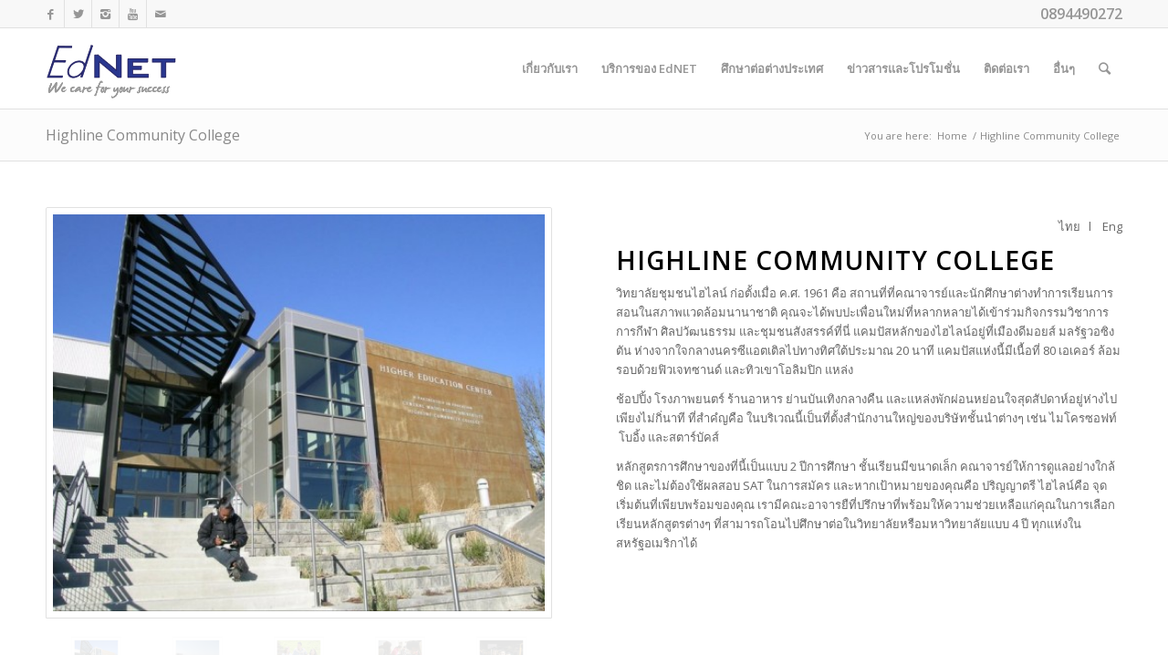

--- FILE ---
content_type: text/html; charset=UTF-8
request_url: https://www.ednet.co.th/highline-community-college/
body_size: 55705
content:
<!DOCTYPE html>
<html lang="en-US" class="html_stretched responsive av-preloader-disabled av-default-lightbox  html_header_top html_logo_left html_main_nav_header html_menu_right html_slim html_header_sticky html_header_shrinking html_header_topbar_active html_mobile_menu_phone html_header_searchicon html_content_align_center html_header_unstick_top_disabled html_header_stretch_disabled html_av-overlay-side html_av-overlay-side-classic html_av-submenu-noclone html_entry_id_2856 av-no-preview html_text_menu_active ">
<head>
<meta charset="UTF-8" />
<meta name="robots" content="index, follow" />


<!-- mobile setting -->
<meta name="viewport" content="width=device-width, initial-scale=1, maximum-scale=1">

<!-- Scripts/CSS and wp_head hook -->
<title>Highline Community College &#8211; EdNET</title>
<link rel='dns-prefetch' href='//s.w.org' />
<link rel="alternate" type="application/rss+xml" title="EdNET &raquo; Feed" href="https://www.ednet.co.th/feed/" />

<!-- google webfont font replacement -->

			<script type='text/javascript'>
			if(!document.cookie.match(/aviaPrivacyGoogleWebfontsDisabled/)){
				(function() {
					var f = document.createElement('link');
					
					f.type 	= 'text/css';
					f.rel 	= 'stylesheet';
					f.href 	= '//fonts.googleapis.com/css?family=Open+Sans:400,600';
					f.id 	= 'avia-google-webfont';
					
					document.getElementsByTagName('head')[0].appendChild(f);
				})();
			}
			</script>
					<script type="text/javascript">
			window._wpemojiSettings = {"baseUrl":"https:\/\/s.w.org\/images\/core\/emoji\/12.0.0-1\/72x72\/","ext":".png","svgUrl":"https:\/\/s.w.org\/images\/core\/emoji\/12.0.0-1\/svg\/","svgExt":".svg","source":{"concatemoji":"https:\/\/www.ednet.co.th\/wp-includes\/js\/wp-emoji-release.min.js?ver=5.2.21"}};
			!function(e,a,t){var n,r,o,i=a.createElement("canvas"),p=i.getContext&&i.getContext("2d");function s(e,t){var a=String.fromCharCode;p.clearRect(0,0,i.width,i.height),p.fillText(a.apply(this,e),0,0);e=i.toDataURL();return p.clearRect(0,0,i.width,i.height),p.fillText(a.apply(this,t),0,0),e===i.toDataURL()}function c(e){var t=a.createElement("script");t.src=e,t.defer=t.type="text/javascript",a.getElementsByTagName("head")[0].appendChild(t)}for(o=Array("flag","emoji"),t.supports={everything:!0,everythingExceptFlag:!0},r=0;r<o.length;r++)t.supports[o[r]]=function(e){if(!p||!p.fillText)return!1;switch(p.textBaseline="top",p.font="600 32px Arial",e){case"flag":return s([55356,56826,55356,56819],[55356,56826,8203,55356,56819])?!1:!s([55356,57332,56128,56423,56128,56418,56128,56421,56128,56430,56128,56423,56128,56447],[55356,57332,8203,56128,56423,8203,56128,56418,8203,56128,56421,8203,56128,56430,8203,56128,56423,8203,56128,56447]);case"emoji":return!s([55357,56424,55356,57342,8205,55358,56605,8205,55357,56424,55356,57340],[55357,56424,55356,57342,8203,55358,56605,8203,55357,56424,55356,57340])}return!1}(o[r]),t.supports.everything=t.supports.everything&&t.supports[o[r]],"flag"!==o[r]&&(t.supports.everythingExceptFlag=t.supports.everythingExceptFlag&&t.supports[o[r]]);t.supports.everythingExceptFlag=t.supports.everythingExceptFlag&&!t.supports.flag,t.DOMReady=!1,t.readyCallback=function(){t.DOMReady=!0},t.supports.everything||(n=function(){t.readyCallback()},a.addEventListener?(a.addEventListener("DOMContentLoaded",n,!1),e.addEventListener("load",n,!1)):(e.attachEvent("onload",n),a.attachEvent("onreadystatechange",function(){"complete"===a.readyState&&t.readyCallback()})),(n=t.source||{}).concatemoji?c(n.concatemoji):n.wpemoji&&n.twemoji&&(c(n.twemoji),c(n.wpemoji)))}(window,document,window._wpemojiSettings);
		</script>
		<style type="text/css">
img.wp-smiley,
img.emoji {
	display: inline !important;
	border: none !important;
	box-shadow: none !important;
	height: 1em !important;
	width: 1em !important;
	margin: 0 .07em !important;
	vertical-align: -0.1em !important;
	background: none !important;
	padding: 0 !important;
}
</style>
	<link rel='stylesheet' id='avia-grid-css'  href='https://www.ednet.co.th/wp-content/themes/enfold/css/grid.css?ver=4.5.7' type='text/css' media='all' />
<link rel='stylesheet' id='avia-base-css'  href='https://www.ednet.co.th/wp-content/themes/enfold/css/base.css?ver=4.5.7' type='text/css' media='all' />
<link rel='stylesheet' id='avia-layout-css'  href='https://www.ednet.co.th/wp-content/themes/enfold/css/layout.css?ver=4.5.7' type='text/css' media='all' />
<link rel='stylesheet' id='avia-module-blog-css'  href='https://www.ednet.co.th/wp-content/themes/enfold/config-templatebuilder/avia-shortcodes/blog/blog.css?ver=5.2.21' type='text/css' media='all' />
<link rel='stylesheet' id='avia-module-postslider-css'  href='https://www.ednet.co.th/wp-content/themes/enfold/config-templatebuilder/avia-shortcodes/postslider/postslider.css?ver=5.2.21' type='text/css' media='all' />
<link rel='stylesheet' id='avia-module-button-css'  href='https://www.ednet.co.th/wp-content/themes/enfold/config-templatebuilder/avia-shortcodes/buttons/buttons.css?ver=5.2.21' type='text/css' media='all' />
<link rel='stylesheet' id='avia-module-comments-css'  href='https://www.ednet.co.th/wp-content/themes/enfold/config-templatebuilder/avia-shortcodes/comments/comments.css?ver=5.2.21' type='text/css' media='all' />
<link rel='stylesheet' id='avia-module-gallery-css'  href='https://www.ednet.co.th/wp-content/themes/enfold/config-templatebuilder/avia-shortcodes/gallery/gallery.css?ver=5.2.21' type='text/css' media='all' />
<link rel='stylesheet' id='avia-module-gridrow-css'  href='https://www.ednet.co.th/wp-content/themes/enfold/config-templatebuilder/avia-shortcodes/grid_row/grid_row.css?ver=5.2.21' type='text/css' media='all' />
<link rel='stylesheet' id='avia-module-heading-css'  href='https://www.ednet.co.th/wp-content/themes/enfold/config-templatebuilder/avia-shortcodes/heading/heading.css?ver=5.2.21' type='text/css' media='all' />
<link rel='stylesheet' id='avia-module-hr-css'  href='https://www.ednet.co.th/wp-content/themes/enfold/config-templatebuilder/avia-shortcodes/hr/hr.css?ver=5.2.21' type='text/css' media='all' />
<link rel='stylesheet' id='avia-module-icon-css'  href='https://www.ednet.co.th/wp-content/themes/enfold/config-templatebuilder/avia-shortcodes/icon/icon.css?ver=5.2.21' type='text/css' media='all' />
<link rel='stylesheet' id='avia-module-iconbox-css'  href='https://www.ednet.co.th/wp-content/themes/enfold/config-templatebuilder/avia-shortcodes/iconbox/iconbox.css?ver=5.2.21' type='text/css' media='all' />
<link rel='stylesheet' id='avia-module-iconlist-css'  href='https://www.ednet.co.th/wp-content/themes/enfold/config-templatebuilder/avia-shortcodes/iconlist/iconlist.css?ver=5.2.21' type='text/css' media='all' />
<link rel='stylesheet' id='avia-module-image-css'  href='https://www.ednet.co.th/wp-content/themes/enfold/config-templatebuilder/avia-shortcodes/image/image.css?ver=5.2.21' type='text/css' media='all' />
<link rel='stylesheet' id='avia-module-portfolio-css'  href='https://www.ednet.co.th/wp-content/themes/enfold/config-templatebuilder/avia-shortcodes/portfolio/portfolio.css?ver=5.2.21' type='text/css' media='all' />
<link rel='stylesheet' id='avia-module-slideshow-css'  href='https://www.ednet.co.th/wp-content/themes/enfold/config-templatebuilder/avia-shortcodes/slideshow/slideshow.css?ver=5.2.21' type='text/css' media='all' />
<link rel='stylesheet' id='avia-module-slideshow-fullsize-css'  href='https://www.ednet.co.th/wp-content/themes/enfold/config-templatebuilder/avia-shortcodes/slideshow_fullsize/slideshow_fullsize.css?ver=5.2.21' type='text/css' media='all' />
<link rel='stylesheet' id='avia-module-slideshow-ls-css'  href='https://www.ednet.co.th/wp-content/themes/enfold/config-templatebuilder/avia-shortcodes/slideshow_layerslider/slideshow_layerslider.css?ver=5.2.21' type='text/css' media='all' />
<link rel='stylesheet' id='avia-module-social-css'  href='https://www.ednet.co.th/wp-content/themes/enfold/config-templatebuilder/avia-shortcodes/social_share/social_share.css?ver=5.2.21' type='text/css' media='all' />
<link rel='stylesheet' id='avia-module-tabs-css'  href='https://www.ednet.co.th/wp-content/themes/enfold/config-templatebuilder/avia-shortcodes/tabs/tabs.css?ver=5.2.21' type='text/css' media='all' />
<link rel='stylesheet' id='avia-module-testimonials-css'  href='https://www.ednet.co.th/wp-content/themes/enfold/config-templatebuilder/avia-shortcodes/testimonials/testimonials.css?ver=5.2.21' type='text/css' media='all' />
<link rel='stylesheet' id='avia-module-toggles-css'  href='https://www.ednet.co.th/wp-content/themes/enfold/config-templatebuilder/avia-shortcodes/toggles/toggles.css?ver=5.2.21' type='text/css' media='all' />
<link rel='stylesheet' id='avia-module-video-css'  href='https://www.ednet.co.th/wp-content/themes/enfold/config-templatebuilder/avia-shortcodes/video/video.css?ver=5.2.21' type='text/css' media='all' />
<link rel='stylesheet' id='wp-block-library-css'  href='https://www.ednet.co.th/wp-includes/css/dist/block-library/style.min.css?ver=5.2.21' type='text/css' media='all' />
<link rel='stylesheet' id='avia-scs-css'  href='https://www.ednet.co.th/wp-content/themes/enfold/css/shortcodes.css?ver=4.5.7' type='text/css' media='all' />
<link rel='stylesheet' id='avia-popup-css-css'  href='https://www.ednet.co.th/wp-content/themes/enfold/js/aviapopup/magnific-popup.css?ver=4.5.7' type='text/css' media='screen' />
<link rel='stylesheet' id='avia-lightbox-css'  href='https://www.ednet.co.th/wp-content/themes/enfold/css/avia-snippet-lightbox.css?ver=4.5.7' type='text/css' media='screen' />
<link rel='stylesheet' id='avia-widget-css-css'  href='https://www.ednet.co.th/wp-content/themes/enfold/css/avia-snippet-widget.css?ver=4.5.7' type='text/css' media='screen' />
<link rel='stylesheet' id='avia-dynamic-css'  href='https://www.ednet.co.th/wp-content/uploads/dynamic_avia/enfold.css?ver=68b425fce6633' type='text/css' media='all' />
<link rel='stylesheet' id='avia-custom-css'  href='https://www.ednet.co.th/wp-content/themes/enfold/css/custom.css?ver=4.5.7' type='text/css' media='all' />
<script type='text/javascript' src='https://www.ednet.co.th/wp-includes/js/jquery/jquery.js?ver=1.12.4-wp'></script>
<script type='text/javascript' src='https://www.ednet.co.th/wp-includes/js/jquery/jquery-migrate.min.js?ver=1.4.1'></script>
<link rel='https://api.w.org/' href='https://www.ednet.co.th/wp-json/' />
<link rel="EditURI" type="application/rsd+xml" title="RSD" href="https://www.ednet.co.th/xmlrpc.php?rsd" />
<link rel="wlwmanifest" type="application/wlwmanifest+xml" href="https://www.ednet.co.th/wp-includes/wlwmanifest.xml" /> 
<meta name="generator" content="WordPress 5.2.21" />
<link rel="canonical" href="https://www.ednet.co.th/highline-community-college/" />
<link rel='shortlink' href='https://www.ednet.co.th/?p=2856' />
<link rel="alternate" type="application/json+oembed" href="https://www.ednet.co.th/wp-json/oembed/1.0/embed?url=https%3A%2F%2Fwww.ednet.co.th%2Fhighline-community-college%2F" />
<link rel="alternate" type="text/xml+oembed" href="https://www.ednet.co.th/wp-json/oembed/1.0/embed?url=https%3A%2F%2Fwww.ednet.co.th%2Fhighline-community-college%2F&#038;format=xml" />
<!-- Global site tag (gtag.js) - Google Analytics -->
<script async src="https://www.googletagmanager.com/gtag/js?id=G-3JWV0BG9VV"></script>
<script>
  window.dataLayer = window.dataLayer || [];
  function gtag(){dataLayer.push(arguments);}
  gtag('js', new Date());

  gtag('config', 'G-3JWV0BG9VV');
</script><link rel="profile" href="http://gmpg.org/xfn/11" />
<link rel="alternate" type="application/rss+xml" title="EdNET RSS2 Feed" href="https://www.ednet.co.th/feed/" />
<link rel="pingback" href="https://www.ednet.co.th/xmlrpc.php" />
<!--[if lt IE 9]><script src="https://www.ednet.co.th/wp-content/themes/enfold/js/html5shiv.js"></script><![endif]-->
<link rel="icon" href="http://www.ednet.co.th/wp-content/uploads/2013/04/favicon-1.ico" type="image/x-icon">

<!-- To speed up the rendering and to display the site as fast as possible to the user we include some styles and scripts for above the fold content inline -->
<script type="text/javascript">'use strict';var avia_is_mobile=!1;if(/Android|webOS|iPhone|iPad|iPod|BlackBerry|IEMobile|Opera Mini/i.test(navigator.userAgent)&&'ontouchstart' in document.documentElement){avia_is_mobile=!0;document.documentElement.className+=' avia_mobile '}
else{document.documentElement.className+=' avia_desktop '};document.documentElement.className+=' js_active ';(function(){var e=['-webkit-','-moz-','-ms-',''],n='';for(var t in e){if(e[t]+'transform' in document.documentElement.style){document.documentElement.className+=' avia_transform ';n=e[t]+'transform'};if(e[t]+'perspective' in document.documentElement.style)document.documentElement.className+=' avia_transform3d '};if(typeof document.getElementsByClassName=='function'&&typeof document.documentElement.getBoundingClientRect=='function'&&avia_is_mobile==!1){if(n&&window.innerHeight>0){setTimeout(function(){var e=0,o={},a=0,t=document.getElementsByClassName('av-parallax'),i=window.pageYOffset||document.documentElement.scrollTop;for(e=0;e<t.length;e++){t[e].style.top='0px';o=t[e].getBoundingClientRect();a=Math.ceil((window.innerHeight+i-o.top)*0.3);t[e].style[n]='translate(0px, '+a+'px)';t[e].style.top='auto';t[e].className+=' enabled-parallax '}},50)}}})();</script><style type='text/css'>
@font-face {font-family: 'entypo-fontello'; font-weight: normal; font-style: normal; font-display: auto;
src: url('https://www.ednet.co.th/wp-content/themes/enfold/config-templatebuilder/avia-template-builder/assets/fonts/entypo-fontello.eot');
src: url('https://www.ednet.co.th/wp-content/themes/enfold/config-templatebuilder/avia-template-builder/assets/fonts/entypo-fontello.eot?#iefix') format('embedded-opentype'), 
url('https://www.ednet.co.th/wp-content/themes/enfold/config-templatebuilder/avia-template-builder/assets/fonts/entypo-fontello.woff') format('woff'), 
url('https://www.ednet.co.th/wp-content/themes/enfold/config-templatebuilder/avia-template-builder/assets/fonts/entypo-fontello.ttf') format('truetype'), 
url('https://www.ednet.co.th/wp-content/themes/enfold/config-templatebuilder/avia-template-builder/assets/fonts/entypo-fontello.svg#entypo-fontello') format('svg');
} #top .avia-font-entypo-fontello, body .avia-font-entypo-fontello, html body [data-av_iconfont='entypo-fontello']:before{ font-family: 'entypo-fontello'; }
</style>

<!--
Debugging Info for Theme support: 

Theme: Enfold
Version: 4.5.7
Installed: enfold
AviaFramework Version: 5.0
AviaBuilder Version: 0.9.5
aviaElementManager Version: 1.0.1
ML:128-PU:37-PLA:7
WP:5.2.21
Compress: CSS:all theme files - JS:all theme files
Updates: disabled
PLAu:6
-->
</head>




<body id="top" class="page-template-default page page-id-2856  rtl_columns stretched open_sans" itemscope="itemscope" itemtype="https://schema.org/WebPage" >

	
	<div id='wrap_all'>

	
<header id='header' class='all_colors header_color light_bg_color  av_header_top av_logo_left av_main_nav_header av_menu_right av_slim av_header_sticky av_header_shrinking av_header_stretch_disabled av_mobile_menu_phone av_header_searchicon av_header_unstick_top_disabled av_bottom_nav_disabled  av_header_border_disabled'  role="banner" itemscope="itemscope" itemtype="https://schema.org/WPHeader" >

		<div id='header_meta' class='container_wrap container_wrap_meta  av_icon_active_left av_extra_header_active av_phone_active_right av_entry_id_2856'>
		
			      <div class='container'>
			      <ul class='noLightbox social_bookmarks icon_count_5'><li class='social_bookmarks_facebook av-social-link-facebook social_icon_1'><a  target="_blank" aria-label="Link to Facebook" href='https://www.facebook.com/EdNETCoLtd' aria-hidden='true' data-av_icon='' data-av_iconfont='entypo-fontello' title='Facebook'><span class='avia_hidden_link_text'>Facebook</span></a></li><li class='social_bookmarks_twitter av-social-link-twitter social_icon_2'><a  target="_blank" aria-label="Link to Twitter" href='https://twitter.com/EdNetth' aria-hidden='true' data-av_icon='' data-av_iconfont='entypo-fontello' title='Twitter'><span class='avia_hidden_link_text'>Twitter</span></a></li><li class='social_bookmarks_instagram av-social-link-instagram social_icon_3'><a  target="_blank" aria-label="Link to Instagram" href='https://www.instagram.com/ednetth' aria-hidden='true' data-av_icon='' data-av_iconfont='entypo-fontello' title='Instagram'><span class='avia_hidden_link_text'>Instagram</span></a></li><li class='social_bookmarks_youtube av-social-link-youtube social_icon_4'><a  target="_blank" aria-label="Link to Youtube" href='https://www.youtube.com/channel/UCE9f5ix01-MbPYgnxYKOTng/videos' aria-hidden='true' data-av_icon='' data-av_iconfont='entypo-fontello' title='Youtube'><span class='avia_hidden_link_text'>Youtube</span></a></li><li class='social_bookmarks_mail av-social-link-mail social_icon_5'><a  target="_blank" aria-label="Link to Mail" href='http://www.ednet.co.th/contact-us/' aria-hidden='true' data-av_icon='' data-av_iconfont='entypo-fontello' title='Mail'><span class='avia_hidden_link_text'>Mail</span></a></li></ul><div class='phone-info '><span>0894490272</span></div>			      </div>
		</div>

		<div  id='header_main' class='container_wrap container_wrap_logo'>
	
        <div class='container av-logo-container'><div class='inner-container'><span class='logo'><a href='https://www.ednet.co.th/'><img height='100' width='300' src='http://ednet.co.th/wp-content/uploads/2013/04/ednet-logo.png' alt='EdNET' /></a></span><nav class='main_menu' data-selectname='Select a page'  role="navigation" itemscope="itemscope" itemtype="https://schema.org/SiteNavigationElement" ><div class="avia-menu av-main-nav-wrap"><ul id="avia-menu" class="menu av-main-nav"><li id="menu-item-1477" class="menu-item menu-item-type-post_type menu-item-object-page menu-item-top-level menu-item-top-level-1"><a href="https://www.ednet.co.th/aboutednet/" itemprop="url"><span class="avia-bullet"></span><span class="avia-menu-text">เกี่ยวกับเรา</span><span class="avia-menu-fx"><span class="avia-arrow-wrap"><span class="avia-arrow"></span></span></span></a></li>
<li id="menu-item-1559" class="menu-item menu-item-type-post_type menu-item-object-page menu-item-has-children menu-item-top-level menu-item-top-level-2"><a href="https://www.ednet.co.th/services/" itemprop="url"><span class="avia-bullet"></span><span class="avia-menu-text">บริการของ EdNET</span><span class="avia-menu-fx"><span class="avia-arrow-wrap"><span class="avia-arrow"></span></span></span></a>


<ul class="sub-menu">
	<li id="menu-item-8316" class="menu-item menu-item-type-custom menu-item-object-custom"><a href="http://www.ednet.co.th/services/" itemprop="url"><span class="avia-bullet"></span><span class="avia-menu-text">บริการศึกษาต่อ</span></a></li>
	<li id="menu-item-1890" class="menu-item menu-item-type-custom menu-item-object-custom"><a title="Program Scan" href="http://ednet.co.th/program-scan" itemprop="url"><span class="avia-bullet"></span><span class="avia-menu-text">Program Scan นิ้วมือ</span></a></li>
</ul>
</li>
<li id="menu-item-1894" class="menu-item menu-item-type-custom menu-item-object-custom menu-item-has-children menu-item-top-level menu-item-top-level-3"><a href="#" itemprop="url"><span class="avia-bullet"></span><span class="avia-menu-text">ศึกษาต่อต่างประเทศ</span><span class="avia-menu-fx"><span class="avia-arrow-wrap"><span class="avia-arrow"></span></span></span></a>


<ul class="sub-menu">
	<li id="menu-item-1595" class="menu-item menu-item-type-post_type menu-item-object-page menu-item-has-children"><a href="https://www.ednet.co.th/select-program/" itemprop="url"><span class="avia-bullet"></span><span class="avia-menu-text">เลือกโปรแกรม</span></a>
	<ul class="sub-menu">
		<li id="menu-item-3732" class="menu-item menu-item-type-custom menu-item-object-custom"><a href="http://www.ednet.co.th/select-program/language-school/" itemprop="url"><span class="avia-bullet"></span><span class="avia-menu-text">สถาบันสอนภาษา</span></a></li>
		<li id="menu-item-3733" class="menu-item menu-item-type-custom menu-item-object-custom"><a href="http://www.ednet.co.th/select-program/high-school/" itemprop="url"><span class="avia-bullet"></span><span class="avia-menu-text">ระดับมัธยมศึกษา</span></a></li>
		<li id="menu-item-3734" class="menu-item menu-item-type-custom menu-item-object-custom"><a href="http://www.ednet.co.th/select-program/collegestafe/" itemprop="url"><span class="avia-bullet"></span><span class="avia-menu-text">ระดับหลักสูตรวิชาชีพ</span></a></li>
		<li id="menu-item-3735" class="menu-item menu-item-type-custom menu-item-object-custom"><a href="http://www.ednet.co.th/select-program/university/" itemprop="url"><span class="avia-bullet"></span><span class="avia-menu-text">ระดับมหาวิทยาลัย</span></a></li>
	</ul>
</li>
	<li id="menu-item-1732" class="menu-item menu-item-type-post_type menu-item-object-page menu-item-has-children"><a href="https://www.ednet.co.th/study-aboard-select-country/" itemprop="url"><span class="avia-bullet"></span><span class="avia-menu-text">เลือกประเทศ</span></a>
	<ul class="sub-menu">
		<li id="menu-item-3724" class="menu-item menu-item-type-custom menu-item-object-custom"><a href="http://www.ednet.co.th/study-aboard-select-country/australia/" itemprop="url"><span class="avia-bullet"></span><span class="avia-menu-text">Australia</span></a></li>
		<li id="menu-item-3726" class="menu-item menu-item-type-custom menu-item-object-custom"><a href="http://www.ednet.co.th/study-aboard-select-country/new-zealand/" itemprop="url"><span class="avia-bullet"></span><span class="avia-menu-text">New Zealand</span></a></li>
		<li id="menu-item-3727" class="menu-item menu-item-type-custom menu-item-object-custom"><a href="http://www.ednet.co.th/study-aboard-select-country/singapore/" itemprop="url"><span class="avia-bullet"></span><span class="avia-menu-text">Singapore</span></a></li>
		<li id="menu-item-3728" class="menu-item menu-item-type-custom menu-item-object-custom"><a href="http://www.ednet.co.th/study-aboard-select-country/uk/" itemprop="url"><span class="avia-bullet"></span><span class="avia-menu-text">UK</span></a></li>
		<li id="menu-item-3730" class="menu-item menu-item-type-custom menu-item-object-custom"><a href="http://www.ednet.co.th/study-aboard-select-country/usa/" itemprop="url"><span class="avia-bullet"></span><span class="avia-menu-text">USA</span></a></li>
		<li id="menu-item-3731" class="menu-item menu-item-type-custom menu-item-object-custom"><a href="http://www.ednet.co.th/study-aboard-select-country/canada/" itemprop="url"><span class="avia-bullet"></span><span class="avia-menu-text">Canada</span></a></li>
	</ul>
</li>
	<li id="menu-item-4011" class="menu-item menu-item-type-custom menu-item-object-custom menu-item-has-children"><a href="#" itemprop="url"><span class="avia-bullet"></span><span class="avia-menu-text">เลือกโปรเจค</span></a>
	<ul class="sub-menu">
		<li id="menu-item-4015" class="menu-item menu-item-type-custom menu-item-object-custom"><a href="http://www.ednet.co.th/summer-camp/" itemprop="url"><span class="avia-bullet"></span><span class="avia-menu-text">Summer Camp</span></a></li>
		<li id="menu-item-4013" class="menu-item menu-item-type-custom menu-item-object-custom"><a href="http://www.ednet.co.th/work-and-study/" itemprop="url"><span class="avia-bullet"></span><span class="avia-menu-text">Work and Study</span></a></li>
		<li id="menu-item-5825" class="menu-item menu-item-type-custom menu-item-object-custom"><a href="https://www.ednet.co.th/program-scan" itemprop="url"><span class="avia-bullet"></span><span class="avia-menu-text">Study&#038;Career Plan</span></a></li>
	</ul>
</li>
</ul>
</li>
<li id="menu-item-1726" class="menu-item menu-item-type-post_type menu-item-object-page menu-item-has-children menu-item-top-level menu-item-top-level-4"><a href="https://www.ednet.co.th/news-and-promotions/" itemprop="url"><span class="avia-bullet"></span><span class="avia-menu-text">ข่าวสารและโปรโมชั่น</span><span class="avia-menu-fx"><span class="avia-arrow-wrap"><span class="avia-arrow"></span></span></span></a>


<ul class="sub-menu">
	<li id="menu-item-9569" class="menu-item menu-item-type-taxonomy menu-item-object-category"><a href="https://www.ednet.co.th/category/news-promotions/scholarships/" itemprop="url"><span class="avia-bullet"></span><span class="avia-menu-text">Scholarships</span></a></li>
	<li id="menu-item-10830" class="menu-item menu-item-type-taxonomy menu-item-object-category"><a href="https://www.ednet.co.th/category/news-promotions/e-learning/" itemprop="url"><span class="avia-bullet"></span><span class="avia-menu-text">E-Learning</span></a></li>
	<li id="menu-item-10632" class="menu-item menu-item-type-taxonomy menu-item-object-category"><a href="https://www.ednet.co.th/category/news-promotions/aus-promotion/" itemprop="url"><span class="avia-bullet"></span><span class="avia-menu-text">AUS Promotion</span></a></li>
	<li id="menu-item-9736" class="menu-item menu-item-type-taxonomy menu-item-object-category"><a href="https://www.ednet.co.th/category/news-promotions/usa-promotion/" itemprop="url"><span class="avia-bullet"></span><span class="avia-menu-text">USA Promotion</span></a></li>
	<li id="menu-item-10636" class="menu-item menu-item-type-taxonomy menu-item-object-category"><a href="https://www.ednet.co.th/category/news-promotions/can-promotion/" itemprop="url"><span class="avia-bullet"></span><span class="avia-menu-text">CAN Promotion</span></a></li>
	<li id="menu-item-10692" class="menu-item menu-item-type-taxonomy menu-item-object-category"><a href="https://www.ednet.co.th/category/news-promotions/uk-promotion/" itemprop="url"><span class="avia-bullet"></span><span class="avia-menu-text">UK Promotion</span></a></li>
	<li id="menu-item-10749" class="menu-item menu-item-type-taxonomy menu-item-object-category"><a href="https://www.ednet.co.th/category/news-promotions/sg-promotion/" itemprop="url"><span class="avia-bullet"></span><span class="avia-menu-text">SG Promotion</span></a></li>
</ul>
</li>
<li id="menu-item-3736" class="menu-item menu-item-type-custom menu-item-object-custom menu-item-top-level menu-item-top-level-5"><a href="http://www.ednet.co.th/contact-us/" itemprop="url"><span class="avia-bullet"></span><span class="avia-menu-text">ติดต่อเรา</span><span class="avia-menu-fx"><span class="avia-arrow-wrap"><span class="avia-arrow"></span></span></span></a></li>
<li id="menu-item-1727" class="menu-item menu-item-type-custom menu-item-object-custom menu-item-has-children menu-item-top-level menu-item-top-level-6"><a href="#" itemprop="url"><span class="avia-bullet"></span><span class="avia-menu-text">อื่นๆ</span><span class="avia-menu-fx"><span class="avia-arrow-wrap"><span class="avia-arrow"></span></span></span></a>


<ul class="sub-menu">
	<li id="menu-item-1720" class="menu-item menu-item-type-post_type menu-item-object-page"><a href="https://www.ednet.co.th/faq/" itemprop="url"><span class="avia-bullet"></span><span class="avia-menu-text">ถาม-ตอบ</span></a></li>
	<li id="menu-item-1891" class="menu-item menu-item-type-post_type menu-item-object-page"><a href="https://www.ednet.co.th/ednet-articles/" itemprop="url"><span class="avia-bullet"></span><span class="avia-menu-text">EdNET บทความ</span></a></li>
	<li id="menu-item-1882" class="menu-item menu-item-type-post_type menu-item-object-page"><a href="https://www.ednet.co.th/career-a-z/" itemprop="url"><span class="avia-bullet"></span><span class="avia-menu-text">แนะแนวอาชีพ</span></a></li>
</ul>
</li>
<li id="menu-item-search" class="noMobile menu-item menu-item-search-dropdown menu-item-avia-special">
							<a href="?s=" rel="nofollow" data-avia-search-tooltip="

&lt;form action=&quot;https://www.ednet.co.th/&quot; id=&quot;searchform&quot; method=&quot;get&quot; class=&quot;&quot;&gt;
	&lt;div&gt;
		&lt;input type=&quot;submit&quot; value=&quot;&quot; id=&quot;searchsubmit&quot; class=&quot;button avia-font-entypo-fontello&quot; /&gt;
		&lt;input type=&quot;text&quot; id=&quot;s&quot; name=&quot;s&quot; value=&quot;&quot; placeholder='Search' /&gt;
			&lt;/div&gt;
&lt;/form&gt;" aria-hidden='true' data-av_icon='' data-av_iconfont='entypo-fontello'><span class="avia_hidden_link_text">Search</span></a>
	        		   </li><li class="av-burger-menu-main menu-item-avia-special ">
	        			<a href="#">
							<span class="av-hamburger av-hamburger--spin av-js-hamburger">
					        <span class="av-hamburger-box">
						          <span class="av-hamburger-inner"></span>
						          <strong>Menu</strong>
					        </span>
							</span>
						</a>
	        		   </li></ul></div></nav></div> </div> 
		<!-- end container_wrap-->
		</div>
		<div class='header_bg'></div>

<!-- end header -->
</header>
		
	<div id='main' class='all_colors' data-scroll-offset='88'>

	<div class='stretch_full container_wrap alternate_color light_bg_color title_container'><div class='container'><h1 class='main-title entry-title '><a href='https://www.ednet.co.th/highline-community-college/' rel='bookmark' title='Permanent Link: Highline Community College'  itemprop="headline" >Highline Community College</a></h1><div class="breadcrumb breadcrumbs avia-breadcrumbs"><div class="breadcrumb-trail" xmlns:v="https://rdf.data-vocabulary.org/#"><span class="trail-before"><span class="breadcrumb-title">You are here:</span></span> <span><a rel="v:url" property="v:title" href="https://www.ednet.co.th" title="EdNET"  class="trail-begin">Home</a></span> <span class="sep">/</span> <span class="trail-end">Highline Community College</span></div></div></div></div><div id='av_section_1' class='avia-section main_color avia-section-default avia-no-shadow avia-bg-style-scroll  avia-builder-el-0  el_before_av_section  avia-builder-el-first   container_wrap fullsize' style=' '  ><div class='container' ><main  role="main" itemprop="mainContentOfPage"  class='template-page content  av-content-full alpha units'><div class='post-entry post-entry-type-page post-entry-2856'><div class='entry-content-wrapper clearfix'>
<div class="flex_column av_one_half  flex_column_div first  avia-builder-el-1  el_before_av_one_half  avia-builder-el-first  " ><div class='avia-gallery  avia-gallery-1 avia_lazyload avia-gallery-animate avia_animate_when_visible  avia-builder-el-2  avia-builder-el-no-sibling '  itemprop="image" itemscope="itemscope" itemtype="https://schema.org/ImageObject" ><a class='avia-gallery-big fakeLightbox lightbox avia-gallery-big-crop-thumb ' href='https://www.ednet.co.th/wp-content/uploads/2013/08/15.jpg'  data-onclick='1' title='' ><span class='avia-gallery-big-inner'  itemprop="thumbnailUrl" >	<img width='495' height='400' src='https://www.ednet.co.th/wp-content/uploads/2013/08/15-495x400.jpg' title='1' alt='' /></span></a><div class='avia-gallery-thumb'> <a href='https://www.ednet.co.th/wp-content/uploads/2013/08/15.jpg' data-rel='gallery-1' data-prev-img='https://www.ednet.co.th/wp-content/uploads/2013/08/15-495x400.jpg' class='first_thumb lightbox ' data-onclick='1' title=''  itemprop="thumbnailUrl" ><img  src='https://www.ednet.co.th/wp-content/uploads/2013/08/15-260x185.jpg' width='260' height='185'  title='1' alt='' /></a> <a href='https://www.ednet.co.th/wp-content/uploads/2013/08/23.jpg' data-rel='gallery-1' data-prev-img='https://www.ednet.co.th/wp-content/uploads/2013/08/23-495x400.jpg' class='lightbox ' data-onclick='2' title=''  itemprop="thumbnailUrl" ><img  src='https://www.ednet.co.th/wp-content/uploads/2013/08/23-260x185.jpg' width='260' height='185'  title='2' alt='' /></a> <a href='https://www.ednet.co.th/wp-content/uploads/2013/08/53.jpg' data-rel='gallery-1' data-prev-img='https://www.ednet.co.th/wp-content/uploads/2013/08/53-495x300.jpg' class='lightbox ' data-onclick='3' title=''  itemprop="thumbnailUrl" ><img  src='https://www.ednet.co.th/wp-content/uploads/2013/08/53-260x185.jpg' width='260' height='185'  title='5' alt='' /></a> <a href='https://www.ednet.co.th/wp-content/uploads/2013/08/33.jpg' data-rel='gallery-1' data-prev-img='https://www.ednet.co.th/wp-content/uploads/2013/08/33-495x400.jpg' class='lightbox ' data-onclick='4' title=''  itemprop="thumbnailUrl" ><img  src='https://www.ednet.co.th/wp-content/uploads/2013/08/33-260x185.jpg' width='260' height='185'  title='3' alt='' /></a> <a href='https://www.ednet.co.th/wp-content/uploads/2013/08/43.jpg' data-rel='gallery-1' data-prev-img='https://www.ednet.co.th/wp-content/uploads/2013/08/43-495x400.jpg' class='lightbox ' data-onclick='5' title=''  itemprop="thumbnailUrl" ><img  src='https://www.ednet.co.th/wp-content/uploads/2013/08/43-260x185.jpg' width='260' height='185'  title='4' alt='' /></a></div></div></div><div class="flex_column av_one_half  flex_column_div   avia-builder-el-3  el_after_av_one_half  avia-builder-el-last  " ><section class="av_textblock_section "  itemscope="itemscope" itemtype="https://schema.org/CreativeWork" ><div class='avia_textblock  '   itemprop="text" ><p style="text-align: right;">ไทย   l    Eng</p>
</div></section>
<section class="av_textblock_section "  itemscope="itemscope" itemtype="https://schema.org/CreativeWork" ><div class='avia_textblock  '   itemprop="text" ><h2>Highline Community College</h2>
<h2></h2>
<p>วิทยาลัยชุมชนไฮไลน์ ก่อตั้งเมื่อ ค.ศ. 1961 คือ สถานที่ที่คณาจารย์และนักศึกษาต่างทำการเรียนการสอนในสภาพแวดล้อมนานาชาติ คุณจะได้พบปะเพื่อนใหม่ที่หลากหลายได้เข้าร่วมกิจกรรมวิชาการ การกีฬา ศิลปวัฒนธรรม และชุมชนสังสรรค์ที่นี่ แคมปัสหลักของไฮไลน์อยู่ที่เมืองดีมอยส์ มลรัฐวอซิงตัน ห่างจากใจกลางนครซีแอตเติลไปทางทิศใต้ประมาณ 20 นาที แคมปัสแห่งนี้มีเนื้อที่ 80 เอเคอร์ ล้อมรอบด้วยฟิวเจทซานด์ และทิวเขาโอลิมปิก แหล่ง</p>
<p>ช้อปปิ้ง โรงภาพยนตร์ ร้านอาหาร ย่านบันเทิงกลางคืน และแหล่งพักผ่อนหย่อนใจสุดสัปดาห์อยู่ห่างไปเพียงไม่กิ่นาที ที่สำคํญคือ ในบริเวณนี้เป็นที่ตั้งสำนักงานใหญ่ของบริษัทชั้นนำต่างๆ เช่น ไมโครซอฟท์  โบอิ้ง และสตาร์บัคส์</p>
<p>หลักสูตรการศึกษาของที่นี้เป็นแบบ 2 ปีการศึกษา ชั้นเรียนมีขนาดเล็ก คณาจารย์ให้การดูแลอย่างใกล้ชิด และไม่ต้องใช้ผลสอบ SAT ในการสมัคร และหากเป้าหมายของคุณคือ ปริญญาตรี ไฮไลน์คือ จุดเริ่มต้นที่เพียบพร้อมของคุณ เรามีคณะอาจารยืที่ปรึกษาที่พร้อมให้ความช่วยเหลือแก่คุณในการเลือกเรียนหลักสูตรต่างๆ ที่สามารถโอนไปศึกษาต่อในวิทยาลัยหรือมหาวิทยาลัยแบบ 4 ปี ทุกแห่งในสหรัฐอเมริกาได้</p>
</div></section></div></div></div></main><!-- close content main element --></div></div><div id='av_section_2' class='avia-section main_color avia-section-default avia-no-shadow avia-bg-style-scroll  avia-builder-el-6  el_after_av_section  avia-builder-el-last   container_wrap fullsize' style=' '  ><div class='container' ><div class='template-page content  av-content-full alpha units'><div class='post-entry post-entry-type-page post-entry-2856'><div class='entry-content-wrapper clearfix'>
<div class="tabcontainer   sidebar_tab sidebar_tab_left noborder_tabs  avia-builder-el-7  avia-builder-el-no-sibling ">

<section class="av_tab_section"  itemscope="itemscope" itemtype="https://schema.org/CreativeWork" >    <div aria-controls="tab-id-1" role="tab" tabindex="0" data-fake-id="#tab-id-1" class="tab active_tab"  itemprop="headline" >หลักสูตรที่เปิดสอน</div>
    <div id="tab-id-1-container" class="tab_content active_tab_content" aria-hidden="false">
        <div class="tab_inner_content invers-color"  itemprop="text" >
<h4>หลักสูตรที่เปิดสอน</h4>
<ul>
<li>Associate of Arts เป็นการสอนในวิชาเอกประเภท ศิสปศาสตร์ และมนุษยศาสตร์</li>
<li>Associate of Science เป็นการสอนในวิขาเอกประเภท วิทยาศาสตร์ และ ทางด้านคณิตศาสตร์</li>
</ul>
<h6>มหาวิทยาลัยที่มีชื่อเสียงสำหรับการโอนหน่วยกิตไปศึกษาต่อมหาวิทยาลัยชั้นนำหลายแห่ง เช่น</h6>
<ul>
<li>University of Washington</li>
<li>Washington State University</li>
<li>Central Washington University</li>
<li>University of California, Los Angeles</li>
<li>University of Southern California</li>
<li>University of Nevada, Las Vegas</li>
<li>New York University</li>
<li>Cornell University</li>
</ul>

        </div>
    </div>
</section>

<section class="av_tab_section"  itemscope="itemscope" itemtype="https://schema.org/CreativeWork" >    <div aria-controls="tab-id-2" role="tab" tabindex="0" data-fake-id="#tab-id-2" class="tab "  itemprop="headline" >การฝึกอบรมทักษะทางวิชาชีพ</div>
    <div id="tab-id-2-container" class="tab_content " aria-hidden="true">
        <div class="tab_inner_content invers-color"  itemprop="text" >
<h4>การฝึกอบรมทักษะทางวิชาชีพ</h4>
<p>ไฮไลน์มีหลักสูตรระดับปริญญาและประกาศนียบัตรทั้งทางวิชาชีพและช่างเทคนิคให้เลือกมากกว่า 40 สาขา ซึ่งนักศึกษาจะได้ทั้งความรู้ และความเชี่ยวชาญพร้อมเข้าสู่โลกการทำงานในทันที นักศึกษาต่างชาติที่เรียนจบหลักสูตร อนุปริญญาทางวิทยาศาสตร์ประยุกต์ หรือ โปรแกรมประกาศนียบัตร สามารถเลือกฝึกอบรมภาคปฏิบัติได้ (OPT) หลักจากจบการศึกษา นักศึกษาสามารถทำงานต่อในสหรัฐฯ ได้นาน 12 เดือน</p>

        </div>
    </div>
</section>

<section class="av_tab_section"  itemscope="itemscope" itemtype="https://schema.org/CreativeWork" >    <div aria-controls="tab-id-3" role="tab" tabindex="0" data-fake-id="#tab-id-3" class="tab "  itemprop="headline" >ติดต่อสอบถาม</div>
    <div id="tab-id-3-container" class="tab_content " aria-hidden="true">
        <div class="tab_inner_content invers-color"  itemprop="text" >
<h4>ติดต่อสอบถาม</h4>
<h6>Highline Community College</h6>
<p>P.O. Box 98000 2400 S. 240th St Des Moines, WA 98198</p>
<p>Website: <a href="http://www.highline.edu/">http://www.highline.edu</a></p>

        </div>
    </div>
</section>

</div>

</p>
</div></div></div><!-- close content main div --> <!-- section close by builder template -->		</div><!--end builder template--></div><!-- close default .container_wrap element -->						<div class='container_wrap footer_color' id='footer'>

					<div class='container'>

						<div class='flex_column av_one_fourth  first el_before_av_one_fourth'><section id="text-4" class="widget clearfix widget_text"><h3 class="widgettitle">BUSINESS HOURS</h3>			<div class="textwidget"><p>ติดต่อขอรับข้อมูลเพิ่มเติมได้ที่<br />
EdNET Co.,Ltd.<br />
+66 89 449 0272</p>
<p>Line: @ednet<br />
นัดหมายเพื่อปรึกษา<br />
Monday –Friday<br />
09.00-18.00 hours</p>
</div>
		<span class="seperator extralight-border"></span></section></div><div class='flex_column av_one_fourth  el_after_av_one_fourth  el_before_av_one_fourth '><section id="newsbox-3" class="widget clearfix newsbox"><h3 class="widgettitle">LATEST NEWS</h3><ul class="news-wrap image_size_widget"><li class="news-content post-format-standard"><a class='news-link' title='คู่มือเตรียมสอบ TOEFL ITP ราคา 900 และ 800 บาท' href='https://www.ednet.co.th/toefl-itp-book/'><span class='news-thumb '><img width="36" height="36" src="https://www.ednet.co.th/wp-content/uploads/2016/09/GuideBookITP-36x36.jpg" class="attachment-widget size-widget wp-post-image" alt="" srcset="https://www.ednet.co.th/wp-content/uploads/2016/09/GuideBookITP-36x36.jpg 36w, https://www.ednet.co.th/wp-content/uploads/2016/09/GuideBookITP-80x80.jpg 80w, https://www.ednet.co.th/wp-content/uploads/2016/09/GuideBookITP-180x180.jpg 180w, https://www.ednet.co.th/wp-content/uploads/2016/09/GuideBookITP-120x120.jpg 120w, https://www.ednet.co.th/wp-content/uploads/2016/09/GuideBookITP-450x450.jpg 450w" sizes="(max-width: 36px) 100vw, 36px" /></span><strong class='news-headline'>คู่มือเตรียมสอบ TOEFL ITP ราคา 900 และ 800 บาท<span class='news-time'>September 3, 2016 - 8:49 am</span></strong></a></li><li class="news-content post-format-standard"><a class='news-link' title='BROWNS Special Offer Extended for South East Asia – Includes Free Pre-Arrival Course' href='https://www.ednet.co.th/browns-special-offer-extended-for-south-east-asia-includes-free-pre-arrival-course/'><span class='news-thumb '><img width="36" height="36" src="https://www.ednet.co.th/wp-content/uploads/2025/10/BrownsSp-36x36.jpg" class="attachment-widget size-widget wp-post-image" alt="" srcset="https://www.ednet.co.th/wp-content/uploads/2025/10/BrownsSp-36x36.jpg 36w, https://www.ednet.co.th/wp-content/uploads/2025/10/BrownsSp-80x80.jpg 80w, https://www.ednet.co.th/wp-content/uploads/2025/10/BrownsSp-180x180.jpg 180w, https://www.ednet.co.th/wp-content/uploads/2025/10/BrownsSp-120x120.jpg 120w" sizes="(max-width: 36px) 100vw, 36px" /></span><strong class='news-headline'>BROWNS Special Offer Extended for South East Asia – Includes Free Pre-Arrival Course<span class='news-time'>October 11, 2025 - 9:10 am</span></strong></a></li><li class="news-content post-format-standard"><a class='news-link' title='Monash University Event in Bangkok 01 November 2025' href='https://www.ednet.co.th/monash-university-event-in-bangkok-01-november-2025/'><span class='news-thumb '><img width="36" height="36" src="https://www.ednet.co.th/wp-content/uploads/2025/10/T-Experience-Day-A5-36x36.jpg" class="attachment-widget size-widget wp-post-image" alt="" srcset="https://www.ednet.co.th/wp-content/uploads/2025/10/T-Experience-Day-A5-36x36.jpg 36w, https://www.ednet.co.th/wp-content/uploads/2025/10/T-Experience-Day-A5-80x80.jpg 80w, https://www.ednet.co.th/wp-content/uploads/2025/10/T-Experience-Day-A5-180x180.jpg 180w, https://www.ednet.co.th/wp-content/uploads/2025/10/T-Experience-Day-A5-120x120.jpg 120w" sizes="(max-width: 36px) 100vw, 36px" /></span><strong class='news-headline'>Monash University Event in Bangkok 01 November 2025<span class='news-time'>October 11, 2025 - 6:48 am</span></strong></a></li><li class="news-content post-format-standard"><a class='news-link' title='งานแนะแนวศึกษาต่อต่างประเทศ จ. อุบลราชธานี' href='https://www.ednet.co.th/%e0%b8%a1%e0%b8%ab%e0%b8%81%e0%b8%a3%e0%b8%a3%e0%b8%a1%e0%b9%81%e0%b8%99%e0%b8%b0%e0%b9%81%e0%b8%99%e0%b8%a7%e0%b8%a8%e0%b8%b6%e0%b8%81%e0%b8%a9%e0%b8%b2%e0%b8%95%e0%b9%88%e0%b8%ad%e0%b8%95%e0%b9%88/'><span class='news-thumb '><img width="36" height="36" src="https://www.ednet.co.th/wp-content/uploads/2025/09/ปก-Ednet.co_.th-1-36x36.png" class="attachment-widget size-widget wp-post-image" alt="" srcset="https://www.ednet.co.th/wp-content/uploads/2025/09/ปก-Ednet.co_.th-1-36x36.png 36w, https://www.ednet.co.th/wp-content/uploads/2025/09/ปก-Ednet.co_.th-1-80x80.png 80w, https://www.ednet.co.th/wp-content/uploads/2025/09/ปก-Ednet.co_.th-1-180x180.png 180w, https://www.ednet.co.th/wp-content/uploads/2025/09/ปก-Ednet.co_.th-1-120x120.png 120w" sizes="(max-width: 36px) 100vw, 36px" /></span><strong class='news-headline'>งานแนะแนวศึกษาต่อต่างประเทศ จ. อุบลราชธานี<span class='news-time'>September 18, 2025 - 7:12 am</span></strong></a></li></ul><span class="seperator extralight-border"></span></section></div><div class='flex_column av_one_fourth  el_after_av_one_fourth  el_before_av_one_fourth '><section id="categories-5" class="widget clearfix widget_categories"><h3 class="widgettitle">CATEGORIES</h3>		<ul>
				<li class="cat-item cat-item-146"><a href="https://www.ednet.co.th/category/news-promotions/aus-promotion/">AUS Promotion</a>
</li>
	<li class="cat-item cat-item-148"><a href="https://www.ednet.co.th/category/news-promotions/can-promotion/">CAN Promotion</a>
</li>
	<li class="cat-item cat-item-168"><a href="https://www.ednet.co.th/category/news-promotions/e-learning/">E-Learning</a>
</li>
	<li class="cat-item cat-item-15"><a href="https://www.ednet.co.th/category/frontpage-article/">Frontpage Article</a>
</li>
	<li class="cat-item cat-item-438"><a href="https://www.ednet.co.th/category/language-school/">Language School</a>
</li>
	<li class="cat-item cat-item-17"><a href="https://www.ednet.co.th/category/news/">News</a>
</li>
	<li class="cat-item cat-item-75"><a href="https://www.ednet.co.th/category/news-promotions/">News &amp; Promotions</a>
</li>
	<li class="cat-item cat-item-439"><a href="https://www.ednet.co.th/category/nz-promotion/">NZ Promotion</a>
</li>
	<li class="cat-item cat-item-102"><a href="https://www.ednet.co.th/category/news-promotions/scholarships/">Scholarships</a>
</li>
	<li class="cat-item cat-item-162"><a href="https://www.ednet.co.th/category/news-promotions/sg-promotion/">SG Promotion</a>
</li>
	<li class="cat-item cat-item-423"><a href="https://www.ednet.co.th/category/summer-programs/">Summer Programs</a>
</li>
	<li class="cat-item cat-item-157"><a href="https://www.ednet.co.th/category/news-promotions/uk-promotion/">UK Promotion</a>
</li>
	<li class="cat-item cat-item-1"><a href="https://www.ednet.co.th/category/uncategorized/">Uncategorized</a>
</li>
	<li class="cat-item cat-item-107"><a href="https://www.ednet.co.th/category/news-promotions/usa-promotion/">USA Promotion</a>
</li>
		</ul>
			<span class="seperator extralight-border"></span></section></div><div class='flex_column av_one_fourth  el_after_av_one_fourth  el_before_av_one_fourth '><section id="calendar-3" class="widget clearfix widget_calendar"><div id="calendar_wrap" class="calendar_wrap"><table id="wp-calendar">
	<caption>November 2025</caption>
	<thead>
	<tr>
		<th scope="col" title="Monday">M</th>
		<th scope="col" title="Tuesday">T</th>
		<th scope="col" title="Wednesday">W</th>
		<th scope="col" title="Thursday">T</th>
		<th scope="col" title="Friday">F</th>
		<th scope="col" title="Saturday">S</th>
		<th scope="col" title="Sunday">S</th>
	</tr>
	</thead>

	<tfoot>
	<tr>
		<td colspan="3" id="prev"><a href="https://www.ednet.co.th/2025/10/">&laquo; Oct</a></td>
		<td class="pad">&nbsp;</td>
		<td colspan="3" id="next" class="pad">&nbsp;</td>
	</tr>
	</tfoot>

	<tbody>
	<tr>
		<td colspan="5" class="pad">&nbsp;</td><td id="today">1</td><td>2</td>
	</tr>
	<tr>
		<td>3</td><td>4</td><td>5</td><td>6</td><td>7</td><td>8</td><td>9</td>
	</tr>
	<tr>
		<td>10</td><td>11</td><td>12</td><td>13</td><td>14</td><td>15</td><td>16</td>
	</tr>
	<tr>
		<td>17</td><td>18</td><td>19</td><td>20</td><td>21</td><td>22</td><td>23</td>
	</tr>
	<tr>
		<td>24</td><td>25</td><td>26</td><td>27</td><td>28</td><td>29</td><td>30</td>
	</tr>
	</tbody>
	</table></div><span class="seperator extralight-border"></span></section></div>

					</div>


				<!-- ####### END FOOTER CONTAINER ####### -->
				</div>

	


			

			
				<footer class='container_wrap socket_color' id='socket'  role="contentinfo" itemscope="itemscope" itemtype="https://schema.org/WPFooter" >
                    <div class='container'>

                        <span class='copyright'>© Copyright - EdNET Allright reserved - <a rel='nofollow' href='https://kriesi.at'>Enfold WordPress Theme by Kriesi</a></span>

                        
                    </div>

	            <!-- ####### END SOCKET CONTAINER ####### -->
				</footer>


					<!-- end main -->
		</div>
		
		<!-- end wrap_all --></div>

<a href='#top' title='Scroll to top' id='scroll-top-link' aria-hidden='true' data-av_icon='' data-av_iconfont='entypo-fontello'><span class="avia_hidden_link_text">Scroll to top</span></a>

<div id="fb-root"></div>

<!-- WhatsHelp.io widget -->
<script type="text/javascript">
    (function () {
        var options = {
            facebook: "110465185661899", // Facebook page ID
            call_to_action: "Message us", // Call to action
            position: "right", // Position may be 'right' or 'left'
        };
        var proto = document.location.protocol, host = "whatshelp.io", url = proto + "//static." + host;
        var s = document.createElement('script'); s.type = 'text/javascript'; s.async = true; s.src = url + '/widget-send-button/js/init.js';
        s.onload = function () { WhWidgetSendButton.init(host, proto, options); };
        var x = document.getElementsByTagName('script')[0]; x.parentNode.insertBefore(s, x);
    })();
</script>
<!-- /WhatsHelp.io widget -->
 <script type='text/javascript'>
 /* <![CDATA[ */  
var avia_framework_globals = avia_framework_globals || {};
    avia_framework_globals.frameworkUrl = 'https://www.ednet.co.th/wp-content/themes/enfold/framework/';
    avia_framework_globals.installedAt = 'https://www.ednet.co.th/wp-content/themes/enfold/';
    avia_framework_globals.ajaxurl = 'https://www.ednet.co.th/wp-admin/admin-ajax.php';
/* ]]> */ 
</script>
 
 <style type='text/css'>#top #wrap_all  .avia-gallery-1 .avia-gallery-thumb a{width:20%;}</style><script type='text/javascript' src='https://www.ednet.co.th/wp-content/themes/enfold/js/avia.js?ver=4.5.7'></script>
<script type='text/javascript' src='https://www.ednet.co.th/wp-content/themes/enfold/js/shortcodes.js?ver=4.5.7'></script>
<script type='text/javascript' src='https://www.ednet.co.th/wp-content/themes/enfold/config-templatebuilder/avia-shortcodes/gallery/gallery.js?ver=5.2.21'></script>
<script type='text/javascript' src='https://www.ednet.co.th/wp-content/themes/enfold/config-templatebuilder/avia-shortcodes/iconlist/iconlist.js?ver=5.2.21'></script>
<script type='text/javascript' src='https://www.ednet.co.th/wp-content/themes/enfold/config-templatebuilder/avia-shortcodes/portfolio/isotope.js?ver=5.2.21'></script>
<script type='text/javascript' src='https://www.ednet.co.th/wp-content/themes/enfold/config-templatebuilder/avia-shortcodes/portfolio/portfolio.js?ver=5.2.21'></script>
<script type='text/javascript' src='https://www.ednet.co.th/wp-content/themes/enfold/config-templatebuilder/avia-shortcodes/slideshow/slideshow.js?ver=5.2.21'></script>
<script type='text/javascript' src='https://www.ednet.co.th/wp-content/themes/enfold/config-templatebuilder/avia-shortcodes/slideshow/slideshow-video.js?ver=5.2.21'></script>
<script type='text/javascript' src='https://www.ednet.co.th/wp-content/themes/enfold/config-templatebuilder/avia-shortcodes/slideshow_layerslider/slideshow_layerslider.js?ver=5.2.21'></script>
<script type='text/javascript' src='https://www.ednet.co.th/wp-content/themes/enfold/config-templatebuilder/avia-shortcodes/tabs/tabs.js?ver=5.2.21'></script>
<script type='text/javascript' src='https://www.ednet.co.th/wp-content/themes/enfold/config-templatebuilder/avia-shortcodes/testimonials/testimonials.js?ver=5.2.21'></script>
<script type='text/javascript' src='https://www.ednet.co.th/wp-content/themes/enfold/config-templatebuilder/avia-shortcodes/toggles/toggles.js?ver=5.2.21'></script>
<script type='text/javascript' src='https://www.ednet.co.th/wp-content/themes/enfold/config-templatebuilder/avia-shortcodes/video/video.js?ver=5.2.21'></script>
<script type='text/javascript' src='https://www.ednet.co.th/wp-content/themes/enfold/js/aviapopup/jquery.magnific-popup.min.js?ver=4.5.7'></script>
<script type='text/javascript' src='https://www.ednet.co.th/wp-content/themes/enfold/js/avia-snippet-lightbox.js?ver=4.5.7'></script>
<script type='text/javascript' src='https://www.ednet.co.th/wp-content/themes/enfold/js/avia-snippet-megamenu.js?ver=4.5.7'></script>
<script type='text/javascript' src='https://www.ednet.co.th/wp-content/themes/enfold/js/avia-snippet-sticky-header.js?ver=4.5.7'></script>
<script type='text/javascript' src='https://www.ednet.co.th/wp-content/themes/enfold/js/avia-snippet-widget.js?ver=4.5.7'></script>
<script type='text/javascript' src='https://www.ednet.co.th/wp-content/themes/enfold/framework/js/conditional_load/avia_google_maps_front.js?ver=4.5.7'></script>
<script type='text/javascript' src='https://www.ednet.co.th/wp-includes/js/wp-embed.min.js?ver=5.2.21'></script>

			<script>
			if(document.cookie.match(/aviaPrivacyGoogleTrackingDisabled/)){ window['ga-disable-UA-44024363-1'] = true; }
			</script>
<!-- Global site tag (gtag.js) - Google Analytics -->
<script async src='https://www.googletagmanager.com/gtag/js?id=UA-44024363-1'></script>
<script>
window.dataLayer = window.dataLayer || [];
function gtag(){dataLayer.push(arguments);}
gtag('js', new Date());
gtag('config', 'UA-44024363-1', { 'anonymize_ip': true });
</script>
</body>
</html>
